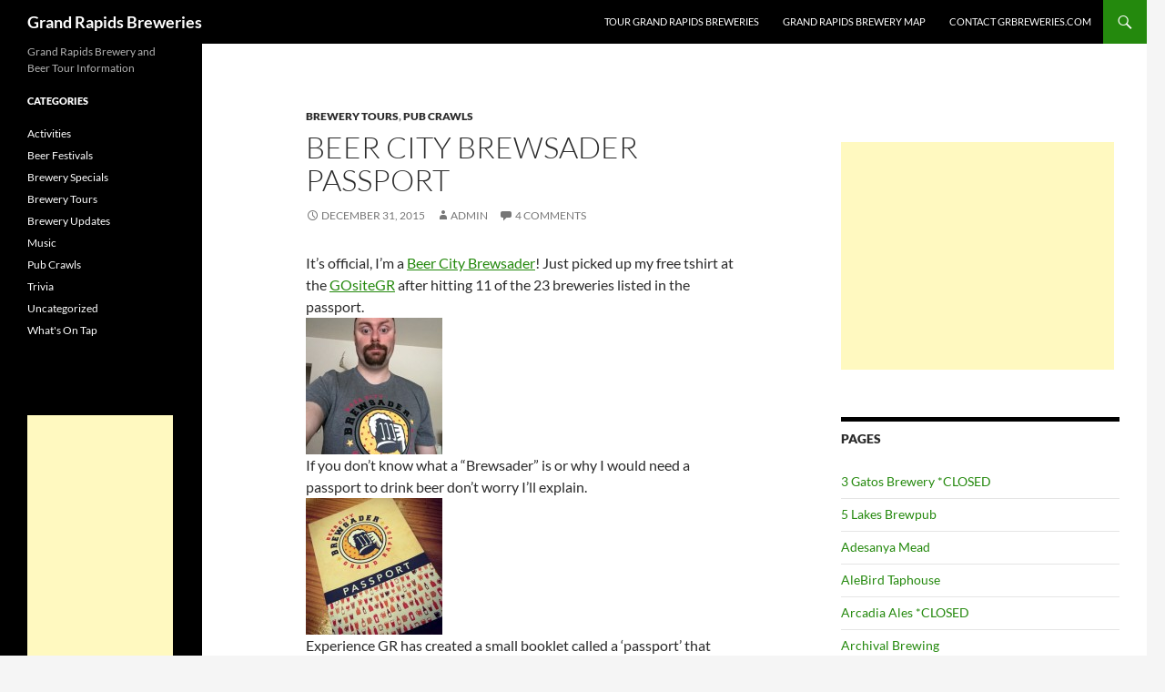

--- FILE ---
content_type: text/html; charset=UTF-8
request_url: https://grbreweries.com/beer-city-brewsader-passport/1307
body_size: 60881
content:
<!DOCTYPE html>
<!--[if IE 7]>
<html class="ie ie7" lang="en-US">
<![endif]-->
<!--[if IE 8]>
<html class="ie ie8" lang="en-US">
<![endif]-->
<!--[if !(IE 7) & !(IE 8)]><!-->
<html lang="en-US">
<!--<![endif]-->
<head>
	<meta charset="UTF-8">
	<meta name="viewport" content="width=device-width, initial-scale=1.0">
	<title>Beer City Brewsader Passport | Grand Rapids Breweries</title>
	<link rel="profile" href="https://gmpg.org/xfn/11">
	<link rel="pingback" href="https://grbreweries.com/xmlrpc.php">
	<!--[if lt IE 9]>
	<script src="https://grbreweries.com/wp-content/themes/twentyfourteen/js/html5.js?ver=3.7.0"></script>
	<![endif]-->
	<meta name='robots' content='max-image-preview:large' />
<link rel='dns-prefetch' href='//www.googletagmanager.com' />
<link rel='dns-prefetch' href='//pagead2.googlesyndication.com' />
<link rel="alternate" type="application/rss+xml" title="Grand Rapids Breweries &raquo; Feed" href="https://grbreweries.com/feed" />
<link rel="alternate" type="application/rss+xml" title="Grand Rapids Breweries &raquo; Comments Feed" href="https://grbreweries.com/comments/feed" />
<link rel="alternate" type="application/rss+xml" title="Grand Rapids Breweries &raquo; Beer City Brewsader Passport Comments Feed" href="https://grbreweries.com/beer-city-brewsader-passport/1307/feed" />
<link rel="alternate" title="oEmbed (JSON)" type="application/json+oembed" href="https://grbreweries.com/wp-json/oembed/1.0/embed?url=https%3A%2F%2Fgrbreweries.com%2Fbeer-city-brewsader-passport%2F1307" />
<link rel="alternate" title="oEmbed (XML)" type="text/xml+oembed" href="https://grbreweries.com/wp-json/oembed/1.0/embed?url=https%3A%2F%2Fgrbreweries.com%2Fbeer-city-brewsader-passport%2F1307&#038;format=xml" />
<style id='wp-img-auto-sizes-contain-inline-css'>
img:is([sizes=auto i],[sizes^="auto," i]){contain-intrinsic-size:3000px 1500px}
/*# sourceURL=wp-img-auto-sizes-contain-inline-css */
</style>
<style id='wp-emoji-styles-inline-css'>

	img.wp-smiley, img.emoji {
		display: inline !important;
		border: none !important;
		box-shadow: none !important;
		height: 1em !important;
		width: 1em !important;
		margin: 0 0.07em !important;
		vertical-align: -0.1em !important;
		background: none !important;
		padding: 0 !important;
	}
/*# sourceURL=wp-emoji-styles-inline-css */
</style>
<style id='wp-block-library-inline-css'>
:root{--wp-block-synced-color:#7a00df;--wp-block-synced-color--rgb:122,0,223;--wp-bound-block-color:var(--wp-block-synced-color);--wp-editor-canvas-background:#ddd;--wp-admin-theme-color:#007cba;--wp-admin-theme-color--rgb:0,124,186;--wp-admin-theme-color-darker-10:#006ba1;--wp-admin-theme-color-darker-10--rgb:0,107,160.5;--wp-admin-theme-color-darker-20:#005a87;--wp-admin-theme-color-darker-20--rgb:0,90,135;--wp-admin-border-width-focus:2px}@media (min-resolution:192dpi){:root{--wp-admin-border-width-focus:1.5px}}.wp-element-button{cursor:pointer}:root .has-very-light-gray-background-color{background-color:#eee}:root .has-very-dark-gray-background-color{background-color:#313131}:root .has-very-light-gray-color{color:#eee}:root .has-very-dark-gray-color{color:#313131}:root .has-vivid-green-cyan-to-vivid-cyan-blue-gradient-background{background:linear-gradient(135deg,#00d084,#0693e3)}:root .has-purple-crush-gradient-background{background:linear-gradient(135deg,#34e2e4,#4721fb 50%,#ab1dfe)}:root .has-hazy-dawn-gradient-background{background:linear-gradient(135deg,#faaca8,#dad0ec)}:root .has-subdued-olive-gradient-background{background:linear-gradient(135deg,#fafae1,#67a671)}:root .has-atomic-cream-gradient-background{background:linear-gradient(135deg,#fdd79a,#004a59)}:root .has-nightshade-gradient-background{background:linear-gradient(135deg,#330968,#31cdcf)}:root .has-midnight-gradient-background{background:linear-gradient(135deg,#020381,#2874fc)}:root{--wp--preset--font-size--normal:16px;--wp--preset--font-size--huge:42px}.has-regular-font-size{font-size:1em}.has-larger-font-size{font-size:2.625em}.has-normal-font-size{font-size:var(--wp--preset--font-size--normal)}.has-huge-font-size{font-size:var(--wp--preset--font-size--huge)}.has-text-align-center{text-align:center}.has-text-align-left{text-align:left}.has-text-align-right{text-align:right}.has-fit-text{white-space:nowrap!important}#end-resizable-editor-section{display:none}.aligncenter{clear:both}.items-justified-left{justify-content:flex-start}.items-justified-center{justify-content:center}.items-justified-right{justify-content:flex-end}.items-justified-space-between{justify-content:space-between}.screen-reader-text{border:0;clip-path:inset(50%);height:1px;margin:-1px;overflow:hidden;padding:0;position:absolute;width:1px;word-wrap:normal!important}.screen-reader-text:focus{background-color:#ddd;clip-path:none;color:#444;display:block;font-size:1em;height:auto;left:5px;line-height:normal;padding:15px 23px 14px;text-decoration:none;top:5px;width:auto;z-index:100000}html :where(.has-border-color){border-style:solid}html :where([style*=border-top-color]){border-top-style:solid}html :where([style*=border-right-color]){border-right-style:solid}html :where([style*=border-bottom-color]){border-bottom-style:solid}html :where([style*=border-left-color]){border-left-style:solid}html :where([style*=border-width]){border-style:solid}html :where([style*=border-top-width]){border-top-style:solid}html :where([style*=border-right-width]){border-right-style:solid}html :where([style*=border-bottom-width]){border-bottom-style:solid}html :where([style*=border-left-width]){border-left-style:solid}html :where(img[class*=wp-image-]){height:auto;max-width:100%}:where(figure){margin:0 0 1em}html :where(.is-position-sticky){--wp-admin--admin-bar--position-offset:var(--wp-admin--admin-bar--height,0px)}@media screen and (max-width:600px){html :where(.is-position-sticky){--wp-admin--admin-bar--position-offset:0px}}

/*# sourceURL=wp-block-library-inline-css */
</style><style id='global-styles-inline-css'>
:root{--wp--preset--aspect-ratio--square: 1;--wp--preset--aspect-ratio--4-3: 4/3;--wp--preset--aspect-ratio--3-4: 3/4;--wp--preset--aspect-ratio--3-2: 3/2;--wp--preset--aspect-ratio--2-3: 2/3;--wp--preset--aspect-ratio--16-9: 16/9;--wp--preset--aspect-ratio--9-16: 9/16;--wp--preset--color--black: #000;--wp--preset--color--cyan-bluish-gray: #abb8c3;--wp--preset--color--white: #fff;--wp--preset--color--pale-pink: #f78da7;--wp--preset--color--vivid-red: #cf2e2e;--wp--preset--color--luminous-vivid-orange: #ff6900;--wp--preset--color--luminous-vivid-amber: #fcb900;--wp--preset--color--light-green-cyan: #7bdcb5;--wp--preset--color--vivid-green-cyan: #00d084;--wp--preset--color--pale-cyan-blue: #8ed1fc;--wp--preset--color--vivid-cyan-blue: #0693e3;--wp--preset--color--vivid-purple: #9b51e0;--wp--preset--color--green: #24890d;--wp--preset--color--dark-gray: #2b2b2b;--wp--preset--color--medium-gray: #767676;--wp--preset--color--light-gray: #f5f5f5;--wp--preset--gradient--vivid-cyan-blue-to-vivid-purple: linear-gradient(135deg,rgb(6,147,227) 0%,rgb(155,81,224) 100%);--wp--preset--gradient--light-green-cyan-to-vivid-green-cyan: linear-gradient(135deg,rgb(122,220,180) 0%,rgb(0,208,130) 100%);--wp--preset--gradient--luminous-vivid-amber-to-luminous-vivid-orange: linear-gradient(135deg,rgb(252,185,0) 0%,rgb(255,105,0) 100%);--wp--preset--gradient--luminous-vivid-orange-to-vivid-red: linear-gradient(135deg,rgb(255,105,0) 0%,rgb(207,46,46) 100%);--wp--preset--gradient--very-light-gray-to-cyan-bluish-gray: linear-gradient(135deg,rgb(238,238,238) 0%,rgb(169,184,195) 100%);--wp--preset--gradient--cool-to-warm-spectrum: linear-gradient(135deg,rgb(74,234,220) 0%,rgb(151,120,209) 20%,rgb(207,42,186) 40%,rgb(238,44,130) 60%,rgb(251,105,98) 80%,rgb(254,248,76) 100%);--wp--preset--gradient--blush-light-purple: linear-gradient(135deg,rgb(255,206,236) 0%,rgb(152,150,240) 100%);--wp--preset--gradient--blush-bordeaux: linear-gradient(135deg,rgb(254,205,165) 0%,rgb(254,45,45) 50%,rgb(107,0,62) 100%);--wp--preset--gradient--luminous-dusk: linear-gradient(135deg,rgb(255,203,112) 0%,rgb(199,81,192) 50%,rgb(65,88,208) 100%);--wp--preset--gradient--pale-ocean: linear-gradient(135deg,rgb(255,245,203) 0%,rgb(182,227,212) 50%,rgb(51,167,181) 100%);--wp--preset--gradient--electric-grass: linear-gradient(135deg,rgb(202,248,128) 0%,rgb(113,206,126) 100%);--wp--preset--gradient--midnight: linear-gradient(135deg,rgb(2,3,129) 0%,rgb(40,116,252) 100%);--wp--preset--font-size--small: 13px;--wp--preset--font-size--medium: 20px;--wp--preset--font-size--large: 36px;--wp--preset--font-size--x-large: 42px;--wp--preset--spacing--20: 0.44rem;--wp--preset--spacing--30: 0.67rem;--wp--preset--spacing--40: 1rem;--wp--preset--spacing--50: 1.5rem;--wp--preset--spacing--60: 2.25rem;--wp--preset--spacing--70: 3.38rem;--wp--preset--spacing--80: 5.06rem;--wp--preset--shadow--natural: 6px 6px 9px rgba(0, 0, 0, 0.2);--wp--preset--shadow--deep: 12px 12px 50px rgba(0, 0, 0, 0.4);--wp--preset--shadow--sharp: 6px 6px 0px rgba(0, 0, 0, 0.2);--wp--preset--shadow--outlined: 6px 6px 0px -3px rgb(255, 255, 255), 6px 6px rgb(0, 0, 0);--wp--preset--shadow--crisp: 6px 6px 0px rgb(0, 0, 0);}:where(.is-layout-flex){gap: 0.5em;}:where(.is-layout-grid){gap: 0.5em;}body .is-layout-flex{display: flex;}.is-layout-flex{flex-wrap: wrap;align-items: center;}.is-layout-flex > :is(*, div){margin: 0;}body .is-layout-grid{display: grid;}.is-layout-grid > :is(*, div){margin: 0;}:where(.wp-block-columns.is-layout-flex){gap: 2em;}:where(.wp-block-columns.is-layout-grid){gap: 2em;}:where(.wp-block-post-template.is-layout-flex){gap: 1.25em;}:where(.wp-block-post-template.is-layout-grid){gap: 1.25em;}.has-black-color{color: var(--wp--preset--color--black) !important;}.has-cyan-bluish-gray-color{color: var(--wp--preset--color--cyan-bluish-gray) !important;}.has-white-color{color: var(--wp--preset--color--white) !important;}.has-pale-pink-color{color: var(--wp--preset--color--pale-pink) !important;}.has-vivid-red-color{color: var(--wp--preset--color--vivid-red) !important;}.has-luminous-vivid-orange-color{color: var(--wp--preset--color--luminous-vivid-orange) !important;}.has-luminous-vivid-amber-color{color: var(--wp--preset--color--luminous-vivid-amber) !important;}.has-light-green-cyan-color{color: var(--wp--preset--color--light-green-cyan) !important;}.has-vivid-green-cyan-color{color: var(--wp--preset--color--vivid-green-cyan) !important;}.has-pale-cyan-blue-color{color: var(--wp--preset--color--pale-cyan-blue) !important;}.has-vivid-cyan-blue-color{color: var(--wp--preset--color--vivid-cyan-blue) !important;}.has-vivid-purple-color{color: var(--wp--preset--color--vivid-purple) !important;}.has-black-background-color{background-color: var(--wp--preset--color--black) !important;}.has-cyan-bluish-gray-background-color{background-color: var(--wp--preset--color--cyan-bluish-gray) !important;}.has-white-background-color{background-color: var(--wp--preset--color--white) !important;}.has-pale-pink-background-color{background-color: var(--wp--preset--color--pale-pink) !important;}.has-vivid-red-background-color{background-color: var(--wp--preset--color--vivid-red) !important;}.has-luminous-vivid-orange-background-color{background-color: var(--wp--preset--color--luminous-vivid-orange) !important;}.has-luminous-vivid-amber-background-color{background-color: var(--wp--preset--color--luminous-vivid-amber) !important;}.has-light-green-cyan-background-color{background-color: var(--wp--preset--color--light-green-cyan) !important;}.has-vivid-green-cyan-background-color{background-color: var(--wp--preset--color--vivid-green-cyan) !important;}.has-pale-cyan-blue-background-color{background-color: var(--wp--preset--color--pale-cyan-blue) !important;}.has-vivid-cyan-blue-background-color{background-color: var(--wp--preset--color--vivid-cyan-blue) !important;}.has-vivid-purple-background-color{background-color: var(--wp--preset--color--vivid-purple) !important;}.has-black-border-color{border-color: var(--wp--preset--color--black) !important;}.has-cyan-bluish-gray-border-color{border-color: var(--wp--preset--color--cyan-bluish-gray) !important;}.has-white-border-color{border-color: var(--wp--preset--color--white) !important;}.has-pale-pink-border-color{border-color: var(--wp--preset--color--pale-pink) !important;}.has-vivid-red-border-color{border-color: var(--wp--preset--color--vivid-red) !important;}.has-luminous-vivid-orange-border-color{border-color: var(--wp--preset--color--luminous-vivid-orange) !important;}.has-luminous-vivid-amber-border-color{border-color: var(--wp--preset--color--luminous-vivid-amber) !important;}.has-light-green-cyan-border-color{border-color: var(--wp--preset--color--light-green-cyan) !important;}.has-vivid-green-cyan-border-color{border-color: var(--wp--preset--color--vivid-green-cyan) !important;}.has-pale-cyan-blue-border-color{border-color: var(--wp--preset--color--pale-cyan-blue) !important;}.has-vivid-cyan-blue-border-color{border-color: var(--wp--preset--color--vivid-cyan-blue) !important;}.has-vivid-purple-border-color{border-color: var(--wp--preset--color--vivid-purple) !important;}.has-vivid-cyan-blue-to-vivid-purple-gradient-background{background: var(--wp--preset--gradient--vivid-cyan-blue-to-vivid-purple) !important;}.has-light-green-cyan-to-vivid-green-cyan-gradient-background{background: var(--wp--preset--gradient--light-green-cyan-to-vivid-green-cyan) !important;}.has-luminous-vivid-amber-to-luminous-vivid-orange-gradient-background{background: var(--wp--preset--gradient--luminous-vivid-amber-to-luminous-vivid-orange) !important;}.has-luminous-vivid-orange-to-vivid-red-gradient-background{background: var(--wp--preset--gradient--luminous-vivid-orange-to-vivid-red) !important;}.has-very-light-gray-to-cyan-bluish-gray-gradient-background{background: var(--wp--preset--gradient--very-light-gray-to-cyan-bluish-gray) !important;}.has-cool-to-warm-spectrum-gradient-background{background: var(--wp--preset--gradient--cool-to-warm-spectrum) !important;}.has-blush-light-purple-gradient-background{background: var(--wp--preset--gradient--blush-light-purple) !important;}.has-blush-bordeaux-gradient-background{background: var(--wp--preset--gradient--blush-bordeaux) !important;}.has-luminous-dusk-gradient-background{background: var(--wp--preset--gradient--luminous-dusk) !important;}.has-pale-ocean-gradient-background{background: var(--wp--preset--gradient--pale-ocean) !important;}.has-electric-grass-gradient-background{background: var(--wp--preset--gradient--electric-grass) !important;}.has-midnight-gradient-background{background: var(--wp--preset--gradient--midnight) !important;}.has-small-font-size{font-size: var(--wp--preset--font-size--small) !important;}.has-medium-font-size{font-size: var(--wp--preset--font-size--medium) !important;}.has-large-font-size{font-size: var(--wp--preset--font-size--large) !important;}.has-x-large-font-size{font-size: var(--wp--preset--font-size--x-large) !important;}
/*# sourceURL=global-styles-inline-css */
</style>

<style id='classic-theme-styles-inline-css'>
/*! This file is auto-generated */
.wp-block-button__link{color:#fff;background-color:#32373c;border-radius:9999px;box-shadow:none;text-decoration:none;padding:calc(.667em + 2px) calc(1.333em + 2px);font-size:1.125em}.wp-block-file__button{background:#32373c;color:#fff;text-decoration:none}
/*# sourceURL=/wp-includes/css/classic-themes.min.css */
</style>
<link rel='stylesheet' id='twentyfourteen-lato-css' href='https://grbreweries.com/wp-content/themes/twentyfourteen/fonts/font-lato.css?ver=20230328' media='all' />
<link rel='stylesheet' id='genericons-css' href='https://grbreweries.com/wp-content/themes/twentyfourteen/genericons/genericons.css?ver=3.0.3' media='all' />
<link rel='stylesheet' id='twentyfourteen-style-css' href='https://grbreweries.com/wp-content/themes/twentyfourteen/style.css?ver=20250715' media='all' />
<link rel='stylesheet' id='twentyfourteen-block-style-css' href='https://grbreweries.com/wp-content/themes/twentyfourteen/css/blocks.css?ver=20250715' media='all' />
<script src="https://grbreweries.com/wp-includes/js/jquery/jquery.min.js?ver=3.7.1" id="jquery-core-js"></script>
<script src="https://grbreweries.com/wp-includes/js/jquery/jquery-migrate.min.js?ver=3.4.1" id="jquery-migrate-js"></script>
<script src="https://grbreweries.com/wp-content/themes/twentyfourteen/js/functions.js?ver=20230526" id="twentyfourteen-script-js" defer data-wp-strategy="defer"></script>

<!-- Google tag (gtag.js) snippet added by Site Kit -->
<!-- Google Analytics snippet added by Site Kit -->
<script src="https://www.googletagmanager.com/gtag/js?id=GT-NBJ355X" id="google_gtagjs-js" async></script>
<script id="google_gtagjs-js-after">
window.dataLayer = window.dataLayer || [];function gtag(){dataLayer.push(arguments);}
gtag("set","linker",{"domains":["grbreweries.com"]});
gtag("js", new Date());
gtag("set", "developer_id.dZTNiMT", true);
gtag("config", "GT-NBJ355X");
//# sourceURL=google_gtagjs-js-after
</script>
<link rel="https://api.w.org/" href="https://grbreweries.com/wp-json/" /><link rel="alternate" title="JSON" type="application/json" href="https://grbreweries.com/wp-json/wp/v2/posts/1307" /><link rel="EditURI" type="application/rsd+xml" title="RSD" href="https://grbreweries.com/xmlrpc.php?rsd" />
<meta name="generator" content="WordPress 6.9" />
<link rel="canonical" href="https://grbreweries.com/beer-city-brewsader-passport/1307" />
<link rel='shortlink' href='https://grbreweries.com/?p=1307' />
<script type='text/javascript'>
window.___gcfg = {lang: 'en'};
(function() 
{var po = document.createElement('script');
po.type = 'text/javascript'; po.async = true;po.src = 'https://apis.google.com/js/plusone.js';
var s = document.getElementsByTagName('script')[0];
s.parentNode.insertBefore(po, s);
})();</script><meta name="generator" content="Site Kit by Google 1.168.0" />
<!-- Google AdSense meta tags added by Site Kit -->
<meta name="google-adsense-platform-account" content="ca-host-pub-2644536267352236">
<meta name="google-adsense-platform-domain" content="sitekit.withgoogle.com">
<!-- End Google AdSense meta tags added by Site Kit -->

<!-- Google AdSense snippet added by Site Kit -->
<script async src="https://pagead2.googlesyndication.com/pagead/js/adsbygoogle.js?client=ca-pub-3255495176506249&amp;host=ca-host-pub-2644536267352236" crossorigin="anonymous"></script>

<!-- End Google AdSense snippet added by Site Kit -->
</head>

<body data-rsssl=1 class="wp-singular post-template-default single single-post postid-1307 single-format-standard wp-embed-responsive wp-theme-twentyfourteen group-blog masthead-fixed footer-widgets singular">
<a class="screen-reader-text skip-link" href="#content">
	Skip to content</a>
<div id="page" class="hfeed site">
		
	<header id="masthead" class="site-header">
		<div class="header-main">
			<h1 class="site-title"><a href="https://grbreweries.com/" rel="home" >Grand Rapids Breweries</a></h1>

			<div class="search-toggle">
				<a href="#search-container" class="screen-reader-text" aria-expanded="false" aria-controls="search-container">
					Search				</a>
			</div>

			<nav id="primary-navigation" class="site-navigation primary-navigation">
				<button class="menu-toggle">Primary Menu</button>
				<div class="menu-brewery-tours-container"><ul id="primary-menu" class="nav-menu"><li id="menu-item-1641" class="menu-item menu-item-type-post_type menu-item-object-page menu-item-1641"><a href="https://grbreweries.com/tour-grand-rapids-breweries">Tour Grand Rapids Breweries</a></li>
<li id="menu-item-1642" class="menu-item menu-item-type-post_type menu-item-object-page menu-item-1642"><a href="https://grbreweries.com/grand-rapids-brewery-map">Grand Rapids Brewery Map</a></li>
<li id="menu-item-1644" class="menu-item menu-item-type-post_type menu-item-object-page menu-item-1644"><a href="https://grbreweries.com/contact-form">Contact GRBreweries.com</a></li>
</ul></div>			</nav>
		</div>

		<div id="search-container" class="search-box-wrapper hide">
			<div class="search-box">
				<form role="search" method="get" class="search-form" action="https://grbreweries.com/">
				<label>
					<span class="screen-reader-text">Search for:</span>
					<input type="search" class="search-field" placeholder="Search &hellip;" value="" name="s" />
				</label>
				<input type="submit" class="search-submit" value="Search" />
			</form>			</div>
		</div>
	</header><!-- #masthead -->

	<div id="main" class="site-main">

	<div id="primary" class="content-area">
		<div id="content" class="site-content" role="main">
			
<article id="post-1307" class="post-1307 post type-post status-publish format-standard hentry category-brewery-tours category-pub-crawls">
	
	<header class="entry-header">
				<div class="entry-meta">
			<span class="cat-links"><a href="https://grbreweries.com/category/brewery-tours" rel="category tag">Brewery Tours</a>, <a href="https://grbreweries.com/category/pub-crawls" rel="category tag">Pub Crawls</a></span>
		</div>
			<h1 class="entry-title">Beer City Brewsader Passport</h1>
		<div class="entry-meta">
			<span class="entry-date"><a href="https://grbreweries.com/beer-city-brewsader-passport/1307" rel="bookmark"><time class="entry-date" datetime="2015-12-31T21:16:22+00:00">December 31, 2015</time></a></span> <span class="byline"><span class="author vcard"><a class="url fn n" href="https://grbreweries.com/author/admin" rel="author">Admin</a></span></span>			<span class="comments-link"><a href="https://grbreweries.com/beer-city-brewsader-passport/1307#comments">4 Comments</a></span>
						</div><!-- .entry-meta -->
	</header><!-- .entry-header -->

		<div class="entry-content">
		<p>It&#8217;s official, I&#8217;m a <a href="http://www.experiencegr.com/things-to-do/beer-city/brewsader/">Beer City Brewsader</a>! Just picked up my free tshirt at the <a href="http://gositegr.org/">GOsiteGR</a> after hitting 11 of the 23 breweries listed in the passport.<br />
<a href="https://grbreweries.com/beer-city-brewsader-passport/1307/beer-city-brewsader-tshirt-grand-rapids" rel="attachment wp-att-1308"><img decoding="async" class="alignnone size-thumbnail wp-image-1308" src="https://grbreweries.com/wp-content/uploads/2015/12/Beer-City-Brewsader-Tshirt-Grand-Rapids-150x150.jpg" alt="Beer City Brewsader Tshirt Grand Rapids" width="150" height="150" /></a><br />
If you don&#8217;t know what a &#8220;Brewsader&#8221; is or why I would need a passport to drink beer don&#8217;t worry I&#8217;ll explain.<br />
<a href="https://grbreweries.com/beer-city-brewsader-passport/1307/brewsader-passport" rel="attachment wp-att-1315"><img decoding="async" class="alignnone size-thumbnail wp-image-1315" src="https://grbreweries.com/wp-content/uploads/2015/12/Brewsader-Passport-150x150.jpg" alt="Brewsader Passport" width="150" height="150" /></a><br />
Experience GR has created a small booklet called a &#8216;passport&#8217; that lists 23 of Grand Rapids breweries and as you visit each one they will stamp your book. If you visit 8 or more you can redeem the passport for a free tshirt that brands you a &#8220;Brewsader&#8221; or a person that enjoys drinking at breweries. Free, fun, simple, basically it&#8217;s a self guided brewery tour and the passport is full of information as well as space to write your favorite beers and breweries. I was also told that they are considering an even better prize for people that visit all 23 breweries but as of yet they are working out the details.</p>
<p>You can get your own Brewsader Passport at any of the participating breweries or the <a href="http://gositegr.org/">GOsiteGR</a> inside the Grand Rapids Art Museum. To redeem it you can just mail it in or personally visit the <a href="http://gositegr.org/">GOsiteGR</a> as I did, they are friendly!</p>
	</div><!-- .entry-content -->
	
	</article><!-- #post-1307 -->
		<nav class="navigation post-navigation">
		<h1 class="screen-reader-text">
			Post navigation		</h1>
		<div class="nav-links">
			<a href="https://grbreweries.com/city-built-brewing/1304" rel="prev"><span class="meta-nav">Previous Post</span>City Built Brewing</a><a href="https://grbreweries.com/beer-and-cider-in-spring-lake-mi/1339" rel="next"><span class="meta-nav">Next Post</span>Beer and Cider in Spring Lake</a>			</div><!-- .nav-links -->
		</nav><!-- .navigation -->
		
<div id="comments" class="comments-area">

	
	<h2 class="comments-title">
		4 thoughts on &ldquo;Beer City Brewsader Passport&rdquo;	</h2>

		
	<ol class="comment-list">
				<li id="comment-145" class="comment even thread-even depth-1 parent">
			<article id="div-comment-145" class="comment-body">
				<footer class="comment-meta">
					<div class="comment-author vcard">
						<img alt='' src='https://secure.gravatar.com/avatar/fd97a3cd791b260b9ae908fa8300ed6a8ca9a37848da92b74ea46368b675a187?s=34&#038;d=mm&#038;r=g' srcset='https://secure.gravatar.com/avatar/fd97a3cd791b260b9ae908fa8300ed6a8ca9a37848da92b74ea46368b675a187?s=68&#038;d=mm&#038;r=g 2x' class='avatar avatar-34 photo' height='34' width='34' decoding='async'/>						<b class="fn">Sam Friske</b> <span class="says">says:</span>					</div><!-- .comment-author -->

					<div class="comment-metadata">
						<a href="https://grbreweries.com/beer-city-brewsader-passport/1307#comment-145"><time datetime="2019-03-02T22:55:20+00:00">March 2, 2019 at 10:55 pm</time></a>					</div><!-- .comment-metadata -->

									</footer><!-- .comment-meta -->

				<div class="comment-content">
					<p>Hello, I just finished the beer city brewsader challenge. I came from Madison Wisconsin.  After completing the 8th check-in, the app said I had already completed the survey to fill out the form for the t-shirt . I have not completed the form and was wondering if I could get my t-shirt.</p>
				</div><!-- .comment-content -->

				<div class="reply"><a rel="nofollow" class="comment-reply-link" href="https://grbreweries.com/beer-city-brewsader-passport/1307?replytocom=145#respond" data-commentid="145" data-postid="1307" data-belowelement="div-comment-145" data-respondelement="respond" data-replyto="Reply to Sam Friske" aria-label="Reply to Sam Friske">Reply</a></div>			</article><!-- .comment-body -->
		<ol class="children">
		<li id="comment-155" class="comment byuser comment-author-admin bypostauthor odd alt depth-2">
			<article id="div-comment-155" class="comment-body">
				<footer class="comment-meta">
					<div class="comment-author vcard">
						<img alt='' src='https://secure.gravatar.com/avatar/1c79a0d06e0265d68b78eaf0dd46b417addaa0c4c38306a0bfa05a0394e11765?s=34&#038;d=mm&#038;r=g' srcset='https://secure.gravatar.com/avatar/1c79a0d06e0265d68b78eaf0dd46b417addaa0c4c38306a0bfa05a0394e11765?s=68&#038;d=mm&#038;r=g 2x' class='avatar avatar-34 photo' height='34' width='34' loading='lazy' decoding='async'/>						<b class="fn">Admin</b> <span class="says">says:</span>					</div><!-- .comment-author -->

					<div class="comment-metadata">
						<a href="https://grbreweries.com/beer-city-brewsader-passport/1307#comment-155"><time datetime="2019-03-06T19:33:23+00:00">March 6, 2019 at 7:33 pm</time></a>					</div><!-- .comment-metadata -->

									</footer><!-- .comment-meta -->

				<div class="comment-content">
					<p>You need to follow the directions at: <a href="https://www.experiencegr.com/things-to-do/beer-city/brewsader/" rel="nofollow ugc">https://www.experiencegr.com/things-to-do/beer-city/brewsader/</a><br />
to receive your t-shirt, we are not associated with the Brewsader program.</p>
				</div><!-- .comment-content -->

				<div class="reply"><a rel="nofollow" class="comment-reply-link" href="https://grbreweries.com/beer-city-brewsader-passport/1307?replytocom=155#respond" data-commentid="155" data-postid="1307" data-belowelement="div-comment-155" data-respondelement="respond" data-replyto="Reply to Admin" aria-label="Reply to Admin">Reply</a></div>			</article><!-- .comment-body -->
		</li><!-- #comment-## -->
</ol><!-- .children -->
</li><!-- #comment-## -->
		<li id="comment-4989" class="comment even thread-odd thread-alt depth-1 parent">
			<article id="div-comment-4989" class="comment-body">
				<footer class="comment-meta">
					<div class="comment-author vcard">
						<img alt='' src='https://secure.gravatar.com/avatar/96cbd2ebd3b52c4ee7aa36c081488edf9bb07bc8cbaf5c44aa509559bf2eacaa?s=34&#038;d=mm&#038;r=g' srcset='https://secure.gravatar.com/avatar/96cbd2ebd3b52c4ee7aa36c081488edf9bb07bc8cbaf5c44aa509559bf2eacaa?s=68&#038;d=mm&#038;r=g 2x' class='avatar avatar-34 photo' height='34' width='34' loading='lazy' decoding='async'/>						<b class="fn">Lesley Putnam</b> <span class="says">says:</span>					</div><!-- .comment-author -->

					<div class="comment-metadata">
						<a href="https://grbreweries.com/beer-city-brewsader-passport/1307#comment-4989"><time datetime="2021-09-22T15:50:38+00:00">September 22, 2021 at 3:50 pm</time></a>					</div><!-- .comment-metadata -->

									</footer><!-- .comment-meta -->

				<div class="comment-content">
					<p>Am at Perrin brewery says I have checked in but my count didn’t change<br />
What do I do?</p>
				</div><!-- .comment-content -->

				<div class="reply"><a rel="nofollow" class="comment-reply-link" href="https://grbreweries.com/beer-city-brewsader-passport/1307?replytocom=4989#respond" data-commentid="4989" data-postid="1307" data-belowelement="div-comment-4989" data-respondelement="respond" data-replyto="Reply to Lesley Putnam" aria-label="Reply to Lesley Putnam">Reply</a></div>			</article><!-- .comment-body -->
		<ol class="children">
		<li id="comment-4991" class="comment byuser comment-author-admin bypostauthor odd alt depth-2">
			<article id="div-comment-4991" class="comment-body">
				<footer class="comment-meta">
					<div class="comment-author vcard">
						<img alt='' src='https://secure.gravatar.com/avatar/1c79a0d06e0265d68b78eaf0dd46b417addaa0c4c38306a0bfa05a0394e11765?s=34&#038;d=mm&#038;r=g' srcset='https://secure.gravatar.com/avatar/1c79a0d06e0265d68b78eaf0dd46b417addaa0c4c38306a0bfa05a0394e11765?s=68&#038;d=mm&#038;r=g 2x' class='avatar avatar-34 photo' height='34' width='34' loading='lazy' decoding='async'/>						<b class="fn">Admin</b> <span class="says">says:</span>					</div><!-- .comment-author -->

					<div class="comment-metadata">
						<a href="https://grbreweries.com/beer-city-brewsader-passport/1307#comment-4991"><time datetime="2021-09-22T17:07:01+00:00">September 22, 2021 at 5:07 pm</time></a>					</div><!-- .comment-metadata -->

									</footer><!-- .comment-meta -->

				<div class="comment-content">
					<p>We do not run the brewsader program, please visit: <a href="https://www.experiencegr.com/articles/post/beer-city-brewsader-passport/" rel="nofollow ugc">https://www.experiencegr.com/articles/post/beer-city-brewsader-passport/</a> for any technical issues.</p>
				</div><!-- .comment-content -->

				<div class="reply"><a rel="nofollow" class="comment-reply-link" href="https://grbreweries.com/beer-city-brewsader-passport/1307?replytocom=4991#respond" data-commentid="4991" data-postid="1307" data-belowelement="div-comment-4991" data-respondelement="respond" data-replyto="Reply to Admin" aria-label="Reply to Admin">Reply</a></div>			</article><!-- .comment-body -->
		</li><!-- #comment-## -->
</ol><!-- .children -->
</li><!-- #comment-## -->
	</ol><!-- .comment-list -->

		
		
	
		<div id="respond" class="comment-respond">
		<h3 id="reply-title" class="comment-reply-title">Leave a Reply <small><a rel="nofollow" id="cancel-comment-reply-link" href="/beer-city-brewsader-passport/1307#respond" style="display:none;">Cancel reply</a></small></h3><form action="https://grbreweries.com/wp-comments-post.php" method="post" id="commentform" class="comment-form"><p class="comment-notes"><span id="email-notes">Your email address will not be published.</span> <span class="required-field-message">Required fields are marked <span class="required">*</span></span></p><p class="comment-form-comment"><label for="comment">Comment <span class="required">*</span></label> <textarea autocomplete="new-password"  id="b006050e6d"  name="b006050e6d"   cols="45" rows="8" maxlength="65525" required></textarea><textarea id="comment" aria-label="hp-comment" aria-hidden="true" name="comment" autocomplete="new-password" style="padding:0 !important;clip:rect(1px, 1px, 1px, 1px) !important;position:absolute !important;white-space:nowrap !important;height:1px !important;width:1px !important;overflow:hidden !important;" tabindex="-1"></textarea><script data-noptimize>document.getElementById("comment").setAttribute( "id", "ae1674b51c6615593c34b3c5465c29a4" );document.getElementById("b006050e6d").setAttribute( "id", "comment" );</script></p><p class="comment-form-author"><label for="author">Name <span class="required">*</span></label> <input id="author" name="author" type="text" value="" size="30" maxlength="245" autocomplete="name" required /></p>
<p class="comment-form-email"><label for="email">Email <span class="required">*</span></label> <input id="email" name="email" type="email" value="" size="30" maxlength="100" aria-describedby="email-notes" autocomplete="email" required /></p>
<p class="comment-form-url"><label for="url">Website</label> <input id="url" name="url" type="url" value="" size="30" maxlength="200" autocomplete="url" /></p>
<p class="form-submit"><input name="submit" type="submit" id="submit" class="submit" value="Post Comment" /> <input type='hidden' name='comment_post_ID' value='1307' id='comment_post_ID' />
<input type='hidden' name='comment_parent' id='comment_parent' value='0' />
</p></form>	</div><!-- #respond -->
	
</div><!-- #comments -->
		</div><!-- #content -->
	</div><!-- #primary -->

<div id="content-sidebar" class="content-sidebar widget-area" role="complementary">
	<aside id="text-3" class="widget widget_text">			<div class="textwidget"><p><script async src="//pagead2.googlesyndication.com/pagead/js/adsbygoogle.js"></script><br />
<!-- GRBreweries --><br />
<ins class="adsbygoogle"
     style="display:inline-block;width:300px;height:250px"
     data-ad-client="ca-pub-3255495176506249"
     data-ad-slot="3862834451"></ins><br />
<script>
(adsbygoogle = window.adsbygoogle || []).push({});
</script></p>
</div>
		</aside><aside id="pages-2" class="widget widget_pages"><h1 class="widget-title">Pages</h1><nav aria-label="Pages">
			<ul>
				<li class="page_item page-item-3579"><a href="https://grbreweries.com/3-gatos-brewery">3 Gatos Brewery *CLOSED</a></li>
<li class="page_item page-item-3617"><a href="https://grbreweries.com/5-lakes-brewpub">5 Lakes Brewpub</a></li>
<li class="page_item page-item-3486"><a href="https://grbreweries.com/adesanya-mead">Adesanya Mead</a></li>
<li class="page_item page-item-3401"><a href="https://grbreweries.com/alebird-taphouse">AleBird Taphouse</a></li>
<li class="page_item page-item-1095"><a href="https://grbreweries.com/arcadia-ales">Arcadia Ales *CLOSED</a></li>
<li class="page_item page-item-3564"><a href="https://grbreweries.com/archival-brewing">Archival Brewing</a></li>
<li class="page_item page-item-3315"><a href="https://grbreweries.com/arktos-meadery">Arktos Meadery</a></li>
<li class="page_item page-item-3524"><a href="https://grbreweries.com/arvon-brewing-co">Arvon Brewing Co.</a></li>
<li class="page_item page-item-1548"><a href="https://grbreweries.com/atwater-brewing">Atwater Brewing</a></li>
<li class="page_item page-item-21"><a href="https://grbreweries.com/bobs-brewery">B.O.B&#8217;s Brewery</a></li>
<li class="page_item page-item-577"><a href="https://grbreweries.com/bells-brewery">Bell&#8217;s Brewery</a></li>
<li class="page_item page-item-1357"><a href="https://grbreweries.com/blue-sky-brewing">Blue Sky Brewing</a></li>
<li class="page_item page-item-579"><a href="https://grbreweries.com/boatyard-brewing-co">Boatyard Brewing *CLOSED</a></li>
<li class="page_item page-item-3467"><a href="https://grbreweries.com/brass-ring-brewing">Brass Ring Brewing</a></li>
<li class="page_item page-item-3631"><a href="https://grbreweries.com/brewery-nyx">Brewery Nyx *CLOSED</a></li>
<li class="page_item page-item-28"><a href="https://grbreweries.com/brewery-vivant">Brewery Vivant</a></li>
<li class="page_item page-item-3365"><a href="https://grbreweries.com/broad-leaf-local-beer">Broad Leaf Local Beer Kentwood</a></li>
<li class="page_item page-item-3643"><a href="https://grbreweries.com/broad-leaf-westside">Broad Leaf Westside</a></li>
<li class="page_item page-item-1362"><a href="https://grbreweries.com/cedar-springs-brewing-co">Cedar Springs Brewing Co</a></li>
<li class="page_item page-item-47"><a href="https://grbreweries.com/cellar-brewing-co">Cellar Brewing *CLOSED</a></li>
<li class="page_item page-item-3611"><a href="https://grbreweries.com/city-built-brewing">City Built Brewing</a></li>
<li class="page_item page-item-3548"><a href="https://grbreweries.com/coopersville-brewing-co">Coopersville Brewing Co</a></li>
<li class="page_item page-item-1480"><a href="https://grbreweries.com/creston-brewery">Creston Brewery *CLOSED</a></li>
<li class="page_item page-item-3319"><a href="https://grbreweries.com/dehops-brewing-co">DeHop&#8217;s Brewing *CLOSED</a></li>
<li class="page_item page-item-821"><a href="https://grbreweries.com/dutch-girl-brewery">Dutch Girl Brewery *CLOSED</a></li>
<li class="page_item page-item-1581"><a href="https://grbreweries.com/east-west-brewing">East West Brewing *CLOSED</a></li>
<li class="page_item page-item-3721"><a href="https://grbreweries.com/eastern-kille-distillery">Eastern Kille Distillery</a></li>
<li class="page_item page-item-1330"><a href="https://grbreweries.com/eb-coffee-and-pub">EB Coffee and Pub</a></li>
<li class="page_item page-item-54"><a href="https://grbreweries.com/elk-brewing">Elk Brewing Permanently CLOSED</a></li>
<li class="page_item page-item-1517"><a href="https://grbreweries.com/elk-brewing-comstock-park">Elk Brewing: Comstock Park (closed)</a></li>
<li class="page_item page-item-3593"><a href="https://grbreweries.com/farmhaus-cider-co">FarmHaus Cider Co</a></li>
<li class="page_item page-item-785"><a href="https://grbreweries.com/fetch-brewing-company">Fetch Brewing Company</a></li>
<li class="page_item page-item-5"><a href="https://grbreweries.com/founders-brewing-company">Founders Brewing Company</a></li>
<li class="page_item page-item-1555"><a href="https://grbreweries.com/fountain-hill-brewery">Fountain Hill Brewery</a></li>
<li class="page_item page-item-3737"><a href="https://grbreweries.com/gr-party-pedaler">GR Party Pedaler</a></li>
<li class="page_item page-item-1326"><a href="https://grbreweries.com/grand-armory-brewing">Grand Armory Brewing</a></li>
<li class="page_item page-item-16"><a href="https://grbreweries.com/grand-rapids-brewing-company">Grand Rapids Brewing *CLOSED</a></li>
<li class="page_item page-item-765"><a href="https://grbreweries.com/gravel-bottom-brewery">Gravel Bottom Brewery</a></li>
<li class="page_item page-item-1395"><a href="https://grbreweries.com/gray-skies-distillery">Gray Skies Distillery</a></li>
<li class="page_item page-item-1422"><a href="https://grbreweries.com/greyline-brewing-co">GreyLine Brewing Co</a></li>
<li class="page_item page-item-24"><a href="https://grbreweries.com/harmony-brewing-company">Harmony Brewing Company</a></li>
<li class="page_item page-item-1291"><a href="https://grbreweries.com/harmony-hall">Harmony Hall *CLOSED</a></li>
<li class="page_item page-item-36"><a href="https://grbreweries.com/the-hideout-brewing-company">Hideout Brewing Co. *CLOSED</a></li>
<li class="page_item page-item-12"><a href="https://grbreweries.com/hopcat">HopCat</a></li>
<li class="page_item page-item-43"><a href="https://grbreweries.com/jaden-james-brewery">Jaden James Brewery *CLOSED</a></li>
<li class="page_item page-item-1300"><a href="https://grbreweries.com/kitzingen-brewery">Kitzingen Brewery *Closed</a></li>
<li class="page_item page-item-1509"><a href="https://grbreweries.com/knickerbocker-new-holland-gr-location">Knickerbocker (New Holland GR Location)</a></li>
<li class="page_item page-item-3796"><a href="https://grbreweries.com/less-traveled-long-road-tasting-room">Less Traveled (Long Road Tasting Room)</a></li>
<li class="page_item page-item-1255"><a href="https://grbreweries.com/long-road-distillery">Long Road Distillery</a></li>
<li class="page_item page-item-3481"><a href="https://grbreweries.com/lost-art-brewhouse">Lost Art Brewhouse</a></li>
<li class="page_item page-item-3667"><a href="https://grbreweries.com/mammoth-distillery-gr">Mammoth Distillery GR</a></li>
<li class="page_item page-item-3325"><a href="https://grbreweries.com/michigan-moonshine-distillery">Michigan Moonshine distillery</a></li>
<li class="page_item page-item-32"><a href="https://grbreweries.com/mitten-brewing-company">Mitten Brewing Company</a></li>
<li class="page_item page-item-572"><a href="https://grbreweries.com/new-holland-brewing">New Holland Brewing</a></li>
<li class="page_item page-item-3725"><a href="https://grbreweries.com/oakestown-brewery">Oakestown Brewery</a></li>
<li class="page_item page-item-564"><a href="https://grbreweries.com/odd-side-ales">Odd Side Ales</a></li>
<li class="page_item page-item-562"><a href="https://grbreweries.com/old-boys-brewhouse">Old Boys Brewhouse *CLOSED</a></li>
<li class="page_item page-item-56"><a href="https://grbreweries.com/osgood-brewing">Osgood Brewing (Closed)</a></li>
<li class="page_item page-item-761"><a href="https://grbreweries.com/our-brewing-company">Our Brewing Company</a></li>
<li class="page_item page-item-34"><a href="https://grbreweries.com/perrin-brewing-company">Perrin Brewing Company</a></li>
<li class="page_item page-item-570"><a href="https://grbreweries.com/pigeon-hill-brewing">Pigeon Hill Brewing</a></li>
<li class="page_item page-item-51"><a href="https://grbreweries.com/pike-51-brewing-company">Pike 51 Brewing Company</a></li>
<li class="page_item page-item-1197"><a href="https://grbreweries.com/privacy-policy">Privacy Policy</a></li>
<li class="page_item page-item-3513"><a href="https://grbreweries.com/pux-cider">Pux Cider</a></li>
<li class="page_item page-item-1217"><a href="https://grbreweries.com/railtown-brewing-company">Railtown Brewing Company</a></li>
<li class="page_item page-item-45"><a href="https://grbreweries.com/rockford-brewing-company">Rockford Brewing Company</a></li>
<li class="page_item page-item-575"><a href="https://grbreweries.com/saugatuck-brewing-company">Saugatuck Brewing Company</a></li>
<li class="page_item page-item-39"><a href="https://grbreweries.com/schmohz-brewery">Schmohz Brewery</a></li>
<li class="page_item page-item-3448"><a href="https://grbreweries.com/speciation-artisan-ales">Speciation Artisan Ales</a></li>
<li class="page_item page-item-3461"><a href="https://grbreweries.com/the-peoples-cider-co">The Peoples Cider Co</a></li>
<li class="page_item page-item-3629"><a href="https://grbreweries.com/third-nature-brewing-co">Third Nature Brewing Co.</a></li>
<li class="page_item page-item-1622"><a href="https://grbreweries.com/thornapple-brewing-co">Thornapple Brewing Co</a></li>
<li class="page_item page-item-1275"><a href="https://grbreweries.com/trail-point-brewing">Trail Point Brewing</a></li>
<li class="page_item page-item-3515"><a href="https://grbreweries.com/tulip-city-brewstillery">Tulip City Brewstillery</a></li>
<li class="page_item page-item-568"><a href="https://grbreweries.com/unruly-brewing-company">Unruly Brewing Company</a></li>
<li class="page_item page-item-1410"><a href="https://grbreweries.com/vander-mill-grand-rapids">Vander Mill Cider Grand Rapids</a></li>
<li class="page_item page-item-3841"><a href="https://grbreweries.com/virtue-cider">Virtue Cider</a></li>
<li class="page_item page-item-49"><a href="https://grbreweries.com/white-flame-brewing-company">White Flame Brewing Company</a></li>
<li class="page_item page-item-3346"><a href="https://grbreweries.com/wise-men-distillery">Wise Men Distillery *CLOSED</a></li>
<li class="page_item page-item-3517"><a href="https://grbreweries.com/wonderland-distilling-co">Wonderland Distilling Co</a></li>
			</ul>

			</nav></aside><aside id="text-4" class="widget widget_text">			<div class="textwidget"><p><iframe src='//www.groupon.com/content-assembly/render/4ecbd370-ecc6-11e7-84b5-25cbba1c7c06' width='300' height ='250' frameBorder='0' scrolling='no'></iframe></p>
</div>
		</aside><g:plus href='' rel='author' width='170' height='69' title='Google Plus Profile for Admin'></g:plus></div><!-- #content-sidebar -->
<div id="secondary">
		<h2 class="site-description">Grand Rapids Brewery and Beer Tour Information</h2>
	
	
		<div id="primary-sidebar" class="primary-sidebar widget-area" role="complementary">
		<aside id="categories-2" class="widget widget_categories"><h1 class="widget-title">Categories</h1><nav aria-label="Categories">
			<ul>
					<li class="cat-item cat-item-367"><a href="https://grbreweries.com/category/activities">Activities</a>
</li>
	<li class="cat-item cat-item-2"><a href="https://grbreweries.com/category/beer-festivals">Beer Festivals</a>
</li>
	<li class="cat-item cat-item-3"><a href="https://grbreweries.com/category/brewery-specials">Brewery Specials</a>
</li>
	<li class="cat-item cat-item-4"><a href="https://grbreweries.com/category/brewery-tours">Brewery Tours</a>
</li>
	<li class="cat-item cat-item-5"><a href="https://grbreweries.com/category/brewery-updates">Brewery Updates</a>
</li>
	<li class="cat-item cat-item-363"><a href="https://grbreweries.com/category/music">Music</a>
</li>
	<li class="cat-item cat-item-6"><a href="https://grbreweries.com/category/pub-crawls">Pub Crawls</a>
</li>
	<li class="cat-item cat-item-362"><a href="https://grbreweries.com/category/trivia">Trivia</a>
</li>
	<li class="cat-item cat-item-1"><a href="https://grbreweries.com/category/uncategorized">Uncategorized</a>
</li>
	<li class="cat-item cat-item-8"><a href="https://grbreweries.com/category/whats-on-tap">What&#039;s On Tap</a>
</li>
			</ul>

			</nav></aside><aside id="text-2" class="widget widget_text">			<div class="textwidget"><p><script async src="//pagead2.googlesyndication.com/pagead/js/adsbygoogle.js"></script><br />
<!-- GRBreweries160x600 --><br />
<ins class="adsbygoogle"
     style="display:inline-block;width:160px;height:600px"
     data-ad-client="ca-pub-3255495176506249"
     data-ad-slot="6955901651"></ins><br />
<script>
(adsbygoogle = window.adsbygoogle || []).push({});
</script></p>
</div>
		</aside><aside id="tag_cloud-2" class="widget widget_tag_cloud"><h1 class="widget-title">Tags</h1><nav aria-label="Tags"><div class="tagcloud"><ul class='wp-tag-cloud' role='list'>
	<li><a href="https://grbreweries.com/tag/beer-festival" class="tag-cloud-link tag-link-38 tag-link-position-1" style="font-size: 10.153846153846pt;" aria-label="beer festival (3 items)">beer festival</a></li>
	<li><a href="https://grbreweries.com/tag/brewery-opening" class="tag-cloud-link tag-link-65 tag-link-position-2" style="font-size: 13.384615384615pt;" aria-label="brewery opening (5 items)">brewery opening</a></li>
	<li><a href="https://grbreweries.com/tag/brewery-rides" class="tag-cloud-link tag-link-66 tag-link-position-3" style="font-size: 10.153846153846pt;" aria-label="brewery rides (3 items)">brewery rides</a></li>
	<li><a href="https://grbreweries.com/tag/brewery-shuttle" class="tag-cloud-link tag-link-67 tag-link-position-4" style="font-size: 8pt;" aria-label="brewery shuttle (2 items)">brewery shuttle</a></li>
	<li><a href="https://grbreweries.com/tag/brewery-tour" class="tag-cloud-link tag-link-69 tag-link-position-5" style="font-size: 10.153846153846pt;" aria-label="brewery tour (3 items)">brewery tour</a></li>
	<li><a href="https://grbreweries.com/tag/brewery-tours-2" class="tag-cloud-link tag-link-70 tag-link-position-6" style="font-size: 8pt;" aria-label="brewery tours (2 items)">brewery tours</a></li>
	<li><a href="https://grbreweries.com/tag/bus-tour" class="tag-cloud-link tag-link-73 tag-link-position-7" style="font-size: 8pt;" aria-label="bus tour (2 items)">bus tour</a></li>
	<li><a href="https://grbreweries.com/tag/cider" class="tag-cloud-link tag-link-85 tag-link-position-8" style="font-size: 13.384615384615pt;" aria-label="cider (5 items)">cider</a></li>
	<li><a href="https://grbreweries.com/tag/closed" class="tag-cloud-link tag-link-347 tag-link-position-9" style="font-size: 10.153846153846pt;" aria-label="closed (3 items)">closed</a></li>
	<li><a href="https://grbreweries.com/tag/cocktails" class="tag-cloud-link tag-link-90 tag-link-position-10" style="font-size: 10.153846153846pt;" aria-label="cocktails (3 items)">cocktails</a></li>
	<li><a href="https://grbreweries.com/tag/creston" class="tag-cloud-link tag-link-95 tag-link-position-11" style="font-size: 8pt;" aria-label="creston (2 items)">creston</a></li>
	<li><a href="https://grbreweries.com/tag/creston-brewery" class="tag-cloud-link tag-link-96 tag-link-position-12" style="font-size: 8pt;" aria-label="creston brewery (2 items)">creston brewery</a></li>
	<li><a href="https://grbreweries.com/tag/detroit" class="tag-cloud-link tag-link-100 tag-link-position-13" style="font-size: 8pt;" aria-label="detroit (2 items)">detroit</a></li>
	<li><a href="https://grbreweries.com/tag/dinner" class="tag-cloud-link tag-link-101 tag-link-position-14" style="font-size: 8pt;" aria-label="dinner (2 items)">dinner</a></li>
	<li><a href="https://grbreweries.com/tag/distillery" class="tag-cloud-link tag-link-103 tag-link-position-15" style="font-size: 16.435897435897pt;" aria-label="distillery (8 items)">distillery</a></li>
	<li><a href="https://grbreweries.com/tag/dog-friendly" class="tag-cloud-link tag-link-104 tag-link-position-16" style="font-size: 8pt;" aria-label="dog friendly (2 items)">dog friendly</a></li>
	<li><a href="https://grbreweries.com/tag/elk-brewing" class="tag-cloud-link tag-link-115 tag-link-position-17" style="font-size: 8pt;" aria-label="elk brewing (2 items)">elk brewing</a></li>
	<li><a href="https://grbreweries.com/tag/events" class="tag-cloud-link tag-link-119 tag-link-position-18" style="font-size: 15.538461538462pt;" aria-label="events (7 items)">events</a></li>
	<li><a href="https://grbreweries.com/tag/expansion" class="tag-cloud-link tag-link-120 tag-link-position-19" style="font-size: 10.153846153846pt;" aria-label="expansion (3 items)">expansion</a></li>
	<li><a href="https://grbreweries.com/tag/festival" class="tag-cloud-link tag-link-123 tag-link-position-20" style="font-size: 11.948717948718pt;" aria-label="festival (4 items)">festival</a></li>
	<li><a href="https://grbreweries.com/tag/food" class="tag-cloud-link tag-link-127 tag-link-position-21" style="font-size: 11.948717948718pt;" aria-label="food (4 items)">food</a></li>
	<li><a href="https://grbreweries.com/tag/grand-opening" class="tag-cloud-link tag-link-142 tag-link-position-22" style="font-size: 22pt;" aria-label="grand opening (17 items)">grand opening</a></li>
	<li><a href="https://grbreweries.com/tag/green-beer" class="tag-cloud-link tag-link-149 tag-link-position-23" style="font-size: 10.153846153846pt;" aria-label="green beer (3 items)">green beer</a></li>
	<li><a href="https://grbreweries.com/tag/holiday" class="tag-cloud-link tag-link-161 tag-link-position-24" style="font-size: 10.153846153846pt;" aria-label="holiday (3 items)">holiday</a></li>
	<li><a href="https://grbreweries.com/tag/ipa" class="tag-cloud-link tag-link-171 tag-link-position-25" style="font-size: 10.153846153846pt;" aria-label="IPA (3 items)">IPA</a></li>
	<li><a href="https://grbreweries.com/tag/limited-run" class="tag-cloud-link tag-link-187 tag-link-position-26" style="font-size: 10.153846153846pt;" aria-label="limited run (3 items)">limited run</a></li>
	<li><a href="https://grbreweries.com/tag/live-music" class="tag-cloud-link tag-link-190 tag-link-position-27" style="font-size: 14.641025641026pt;" aria-label="live music (6 items)">live music</a></li>
	<li><a href="https://grbreweries.com/tag/menu" class="tag-cloud-link tag-link-196 tag-link-position-28" style="font-size: 10.153846153846pt;" aria-label="menu (3 items)">menu</a></li>
	<li><a href="https://grbreweries.com/tag/new-brewery" class="tag-cloud-link tag-link-209 tag-link-position-29" style="font-size: 19.307692307692pt;" aria-label="new brewery (12 items)">new brewery</a></li>
	<li><a href="https://grbreweries.com/tag/on-tap" class="tag-cloud-link tag-link-217 tag-link-position-30" style="font-size: 22pt;" aria-label="on tap (17 items)">on tap</a></li>
	<li><a href="https://grbreweries.com/tag/out-of-business" class="tag-cloud-link tag-link-311 tag-link-position-31" style="font-size: 10.153846153846pt;" aria-label="out of business (3 items)">out of business</a></li>
	<li><a href="https://grbreweries.com/tag/release-party" class="tag-cloud-link tag-link-241 tag-link-position-32" style="font-size: 10.153846153846pt;" aria-label="release party (3 items)">release party</a></li>
	<li><a href="https://grbreweries.com/tag/specials" class="tag-cloud-link tag-link-259 tag-link-position-33" style="font-size: 10.153846153846pt;" aria-label="specials (3 items)">specials</a></li>
	<li><a href="https://grbreweries.com/tag/spirits" class="tag-cloud-link tag-link-260 tag-link-position-34" style="font-size: 11.948717948718pt;" aria-label="spirits (4 items)">spirits</a></li>
	<li><a href="https://grbreweries.com/tag/st-patricks-day" class="tag-cloud-link tag-link-261 tag-link-position-35" style="font-size: 10.153846153846pt;" aria-label="st patricks day (3 items)">st patricks day</a></li>
	<li><a href="https://grbreweries.com/tag/st-patty" class="tag-cloud-link tag-link-262 tag-link-position-36" style="font-size: 10.153846153846pt;" aria-label="st patty (3 items)">st patty</a></li>
	<li><a href="https://grbreweries.com/tag/summer-beer-fest" class="tag-cloud-link tag-link-263 tag-link-position-37" style="font-size: 8pt;" aria-label="summer beer fest (2 items)">summer beer fest</a></li>
	<li><a href="https://grbreweries.com/tag/swag" class="tag-cloud-link tag-link-268 tag-link-position-38" style="font-size: 8pt;" aria-label="swag (2 items)">swag</a></li>
	<li><a href="https://grbreweries.com/tag/tanks" class="tag-cloud-link tag-link-269 tag-link-position-39" style="font-size: 8pt;" aria-label="tanks (2 items)">tanks</a></li>
	<li><a href="https://grbreweries.com/tag/tap-list" class="tag-cloud-link tag-link-270 tag-link-position-40" style="font-size: 8pt;" aria-label="tap list (2 items)">tap list</a></li>
	<li><a href="https://grbreweries.com/tag/tap-takeover" class="tag-cloud-link tag-link-271 tag-link-position-41" style="font-size: 10.153846153846pt;" aria-label="Tap Takeover (3 items)">Tap Takeover</a></li>
	<li><a href="https://grbreweries.com/tag/trivia" class="tag-cloud-link tag-link-277 tag-link-position-42" style="font-size: 11.948717948718pt;" aria-label="trivia (4 items)">trivia</a></li>
	<li><a href="https://grbreweries.com/tag/west-side" class="tag-cloud-link tag-link-295 tag-link-position-43" style="font-size: 10.153846153846pt;" aria-label="west side (3 items)">west side</a></li>
	<li><a href="https://grbreweries.com/tag/whats-on-tap-2" class="tag-cloud-link tag-link-297 tag-link-position-44" style="font-size: 11.948717948718pt;" aria-label="whats on tap (4 items)">whats on tap</a></li>
	<li><a href="https://grbreweries.com/tag/winter" class="tag-cloud-link tag-link-300 tag-link-position-45" style="font-size: 10.153846153846pt;" aria-label="winter (3 items)">winter</a></li>
</ul>
</div>
</nav></aside>	</div><!-- #primary-sidebar -->
	</div><!-- #secondary -->

		</div><!-- #main -->

		<footer id="colophon" class="site-footer">

			
<div id="supplementary">
	<div id="footer-sidebar" class="footer-sidebar widget-area" role="complementary">
		<aside id="nav_menu-2" class="widget widget_nav_menu"><nav class="menu-footer-container" aria-label="Menu"><ul id="menu-footer" class="menu"><li id="menu-item-1643" class="menu-item menu-item-type-post_type menu-item-object-page menu-item-1643"><a href="https://grbreweries.com/contact-form">Contact GRBreweries.com</a></li>
<li id="menu-item-1645" class="menu-item menu-item-type-post_type menu-item-object-page menu-item-1645"><a href="https://grbreweries.com/privacy-policy">Privacy Policy</a></li>
</ul></nav></aside>	</div><!-- #footer-sidebar -->
</div><!-- #supplementary -->

			<div class="site-info">
												<a href="https://wordpress.org/" class="imprint">
					Proudly powered by WordPress				</a>
			</div><!-- .site-info -->
		</footer><!-- #colophon -->
	</div><!-- #page -->

	<script type="speculationrules">
{"prefetch":[{"source":"document","where":{"and":[{"href_matches":"/*"},{"not":{"href_matches":["/wp-*.php","/wp-admin/*","/wp-content/uploads/*","/wp-content/*","/wp-content/plugins/*","/wp-content/themes/twentyfourteen/*","/*\\?(.+)"]}},{"not":{"selector_matches":"a[rel~=\"nofollow\"]"}},{"not":{"selector_matches":".no-prefetch, .no-prefetch a"}}]},"eagerness":"conservative"}]}
</script>
<script src="https://grbreweries.com/wp-includes/js/comment-reply.min.js?ver=6.9" id="comment-reply-js" async data-wp-strategy="async" fetchpriority="low"></script>
<script src="https://grbreweries.com/wp-includes/js/imagesloaded.min.js?ver=5.0.0" id="imagesloaded-js"></script>
<script src="https://grbreweries.com/wp-includes/js/masonry.min.js?ver=4.2.2" id="masonry-js"></script>
<script src="https://grbreweries.com/wp-includes/js/jquery/jquery.masonry.min.js?ver=3.1.2b" id="jquery-masonry-js"></script>
<script id="wp-emoji-settings" type="application/json">
{"baseUrl":"https://s.w.org/images/core/emoji/17.0.2/72x72/","ext":".png","svgUrl":"https://s.w.org/images/core/emoji/17.0.2/svg/","svgExt":".svg","source":{"concatemoji":"https://grbreweries.com/wp-includes/js/wp-emoji-release.min.js?ver=6.9"}}
</script>
<script type="module">
/*! This file is auto-generated */
const a=JSON.parse(document.getElementById("wp-emoji-settings").textContent),o=(window._wpemojiSettings=a,"wpEmojiSettingsSupports"),s=["flag","emoji"];function i(e){try{var t={supportTests:e,timestamp:(new Date).valueOf()};sessionStorage.setItem(o,JSON.stringify(t))}catch(e){}}function c(e,t,n){e.clearRect(0,0,e.canvas.width,e.canvas.height),e.fillText(t,0,0);t=new Uint32Array(e.getImageData(0,0,e.canvas.width,e.canvas.height).data);e.clearRect(0,0,e.canvas.width,e.canvas.height),e.fillText(n,0,0);const a=new Uint32Array(e.getImageData(0,0,e.canvas.width,e.canvas.height).data);return t.every((e,t)=>e===a[t])}function p(e,t){e.clearRect(0,0,e.canvas.width,e.canvas.height),e.fillText(t,0,0);var n=e.getImageData(16,16,1,1);for(let e=0;e<n.data.length;e++)if(0!==n.data[e])return!1;return!0}function u(e,t,n,a){switch(t){case"flag":return n(e,"\ud83c\udff3\ufe0f\u200d\u26a7\ufe0f","\ud83c\udff3\ufe0f\u200b\u26a7\ufe0f")?!1:!n(e,"\ud83c\udde8\ud83c\uddf6","\ud83c\udde8\u200b\ud83c\uddf6")&&!n(e,"\ud83c\udff4\udb40\udc67\udb40\udc62\udb40\udc65\udb40\udc6e\udb40\udc67\udb40\udc7f","\ud83c\udff4\u200b\udb40\udc67\u200b\udb40\udc62\u200b\udb40\udc65\u200b\udb40\udc6e\u200b\udb40\udc67\u200b\udb40\udc7f");case"emoji":return!a(e,"\ud83e\u1fac8")}return!1}function f(e,t,n,a){let r;const o=(r="undefined"!=typeof WorkerGlobalScope&&self instanceof WorkerGlobalScope?new OffscreenCanvas(300,150):document.createElement("canvas")).getContext("2d",{willReadFrequently:!0}),s=(o.textBaseline="top",o.font="600 32px Arial",{});return e.forEach(e=>{s[e]=t(o,e,n,a)}),s}function r(e){var t=document.createElement("script");t.src=e,t.defer=!0,document.head.appendChild(t)}a.supports={everything:!0,everythingExceptFlag:!0},new Promise(t=>{let n=function(){try{var e=JSON.parse(sessionStorage.getItem(o));if("object"==typeof e&&"number"==typeof e.timestamp&&(new Date).valueOf()<e.timestamp+604800&&"object"==typeof e.supportTests)return e.supportTests}catch(e){}return null}();if(!n){if("undefined"!=typeof Worker&&"undefined"!=typeof OffscreenCanvas&&"undefined"!=typeof URL&&URL.createObjectURL&&"undefined"!=typeof Blob)try{var e="postMessage("+f.toString()+"("+[JSON.stringify(s),u.toString(),c.toString(),p.toString()].join(",")+"));",a=new Blob([e],{type:"text/javascript"});const r=new Worker(URL.createObjectURL(a),{name:"wpTestEmojiSupports"});return void(r.onmessage=e=>{i(n=e.data),r.terminate(),t(n)})}catch(e){}i(n=f(s,u,c,p))}t(n)}).then(e=>{for(const n in e)a.supports[n]=e[n],a.supports.everything=a.supports.everything&&a.supports[n],"flag"!==n&&(a.supports.everythingExceptFlag=a.supports.everythingExceptFlag&&a.supports[n]);var t;a.supports.everythingExceptFlag=a.supports.everythingExceptFlag&&!a.supports.flag,a.supports.everything||((t=a.source||{}).concatemoji?r(t.concatemoji):t.wpemoji&&t.twemoji&&(r(t.twemoji),r(t.wpemoji)))});
//# sourceURL=https://grbreweries.com/wp-includes/js/wp-emoji-loader.min.js
</script>
</body>
</html>


--- FILE ---
content_type: text/html; charset=utf-8
request_url: https://accounts.google.com/o/oauth2/postmessageRelay?parent=https%3A%2F%2Fgrbreweries.com&jsh=m%3B%2F_%2Fscs%2Fabc-static%2F_%2Fjs%2Fk%3Dgapi.lb.en.OE6tiwO4KJo.O%2Fd%3D1%2Frs%3DAHpOoo_Itz6IAL6GO-n8kgAepm47TBsg1Q%2Fm%3D__features__
body_size: 161
content:
<!DOCTYPE html><html><head><title></title><meta http-equiv="content-type" content="text/html; charset=utf-8"><meta http-equiv="X-UA-Compatible" content="IE=edge"><meta name="viewport" content="width=device-width, initial-scale=1, minimum-scale=1, maximum-scale=1, user-scalable=0"><script src='https://ssl.gstatic.com/accounts/o/2580342461-postmessagerelay.js' nonce="AkcKxIgV3ci-8HnDQoMOPg"></script></head><body><script type="text/javascript" src="https://apis.google.com/js/rpc:shindig_random.js?onload=init" nonce="AkcKxIgV3ci-8HnDQoMOPg"></script></body></html>

--- FILE ---
content_type: text/html; charset=utf-8
request_url: https://www.google.com/recaptcha/api2/aframe
body_size: 267
content:
<!DOCTYPE HTML><html><head><meta http-equiv="content-type" content="text/html; charset=UTF-8"></head><body><script nonce="qgw43AV6o-jqeARPtX_-hw">/** Anti-fraud and anti-abuse applications only. See google.com/recaptcha */ try{var clients={'sodar':'https://pagead2.googlesyndication.com/pagead/sodar?'};window.addEventListener("message",function(a){try{if(a.source===window.parent){var b=JSON.parse(a.data);var c=clients[b['id']];if(c){var d=document.createElement('img');d.src=c+b['params']+'&rc='+(localStorage.getItem("rc::a")?sessionStorage.getItem("rc::b"):"");window.document.body.appendChild(d);sessionStorage.setItem("rc::e",parseInt(sessionStorage.getItem("rc::e")||0)+1);localStorage.setItem("rc::h",'1768884161232');}}}catch(b){}});window.parent.postMessage("_grecaptcha_ready", "*");}catch(b){}</script></body></html>